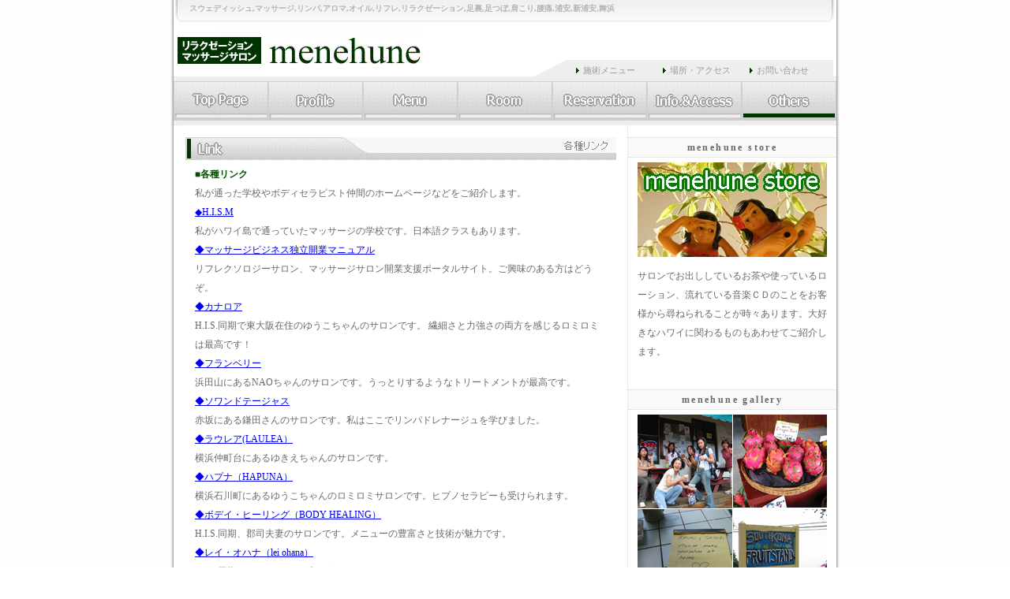

--- FILE ---
content_type: text/html
request_url: http://www.pu3.fiberbit.net/menehune/links.html
body_size: 7122
content:
<!DOCTYPE html PUBLIC "-//W3C//DTD XHTML 1.0 Transitional//EN" "http://www.w3.org/TR/xhtml1/DTD/xhtml1-transitional.dtd">
<html xmlns="http://www.w3.org/1999/xhtml">
<head>
<meta http-equiv="Content-Type" content="text/html; charset=shift_jis" />
<meta http-equiv="Content-Style-Type" content="text/css" />
<meta http-equiv="Content-Script-Type" content="text/javascript" />
<meta name="copyright" content="Nikukyu-Punch" />
<title>●●●メネフネにようこそ！【新浦安・浦安・舞浜/女性専用マッサージサロン】●●●</title>
<meta name="description" content="新浦安・浦安・舞浜エリアにある女性専用のマッサージサロンです。香りの良いオイルを使ったスウェディッシュマッサージで、筋肉の深い部分からあなたの疲れをほぐしていきます。心地よい音楽とアロマにつつまれて、ゆっくりとリラックスしてください。オイルマッサージ以外にも、整体やリンパドレナージュのメニューもありますので、是非ご利用下さい。ただいま、初回のお客様は20%割引させていただいています。ご来店をお待ちしております。KEIKO" />
<meta name="keywords" content="マッサージ,新浦安,浦安,舞浜,行徳,高洲,京葉線,アロマ,オイル,足裏,足つぼ,肩こり,腰痛,スウェディッシュ,リンパドレナージュ,リンパ" />
<link href="style.css" rel="stylesheet" type="text/css" />
<script type="text/javascript" src="script.js"></script>
</head>
<script src="http://www.google-analytics.com/urchin.js" type="text/javascript">
</script>
<script type="text/javascript">
_uacct = "UA-53945-1";
urchinTracker();
</script>
<body onload="MM_preloadImages('images/menu_over_01.gif','images/menu_over_02.gif','images/menu_over_03.gif','images/menu_over_04.gif','images/menu_over_05.gif','images/menu_over_06.gif','images/menu_over_07.gif')">
<div id="container"> 
<div id="header"><h1>スウェディッシュ,マッサージ,リンパ,アロマ,オイル,リフレ,リラクゼーション,足裏,足つぼ,肩こり,腰痛,浦安,新浦安,舞浜</h1>
<img src="images/logo.gif" alt="女性専用マッサージサロン・メネフネ" width="330" height="50" />
<ul id="nav">
<li><a href="menu.html">施術メニュー</a></li>
<li><a href="infoandaccess.html">場所・アクセス</a></li>
<li><a href="reservation.html">お問い合わせ</a></li>
</ul>
</div><!--header-->

<ul id="menu">
<li><a href="index.html"><img src="images/menu_01.gif" alt="メネフネ・トップページ" name="Image1" width="120" height="50" id="Image1" onmouseover="MM_swapImage('Image1','','images/menu_over_01.gif',1)" onmouseout="MM_swapImgRestore()" /></li><!--
--><li><a href="profile.html"><img src="images/menu_02.gif" alt="経歴・プロフィール" name="Image2" width="120" height="50" id="Image2" onmouseover="MM_swapImage('Image2','','images/menu_over_02.gif',1)" onmouseout="MM_swapImgRestore()" /></a></li><!--
--><li><a href="menu.html"><img src="images/menu_03.gif" alt="施術メニューご紹介" width="120" height="50" id="Image3" onmouseover="MM_swapImage('Image3','','images/menu_over_03.gif',1)" onmouseout="MM_swapImgRestore()" /></a></li><!--
--><li><a href="room.html"><img src="images/menu_04.gif" alt="施術する部屋の様子" width="120" height="50" id="Image4" onmouseover="MM_swapImage('Image4','','images/menu_over_04.gif',1)" onmouseout="MM_swapImgRestore()" /></a></li><!--
--><li><a href="reservation.html"><img src="images/menu_05.gif" alt="ご予約方法・フォーム" width="120" height="50" id="Image5" onmouseover="MM_swapImage('Image5','','images/menu_over_05.gif',1)" onmouseout="MM_swapImgRestore()" /></a></li><!--
--><li><a href="infoandaccess.html"><img src="images/menu_06.gif" alt="交通アクセス" width="120" height="50" id="Image6" onmouseover="MM_swapImage('Image6','','images/menu_over_06.gif',1)" onmouseout="MM_swapImgRestore()" /></a></li><!--
--><li><img src="images/menu_over_07.gif" alt="リンク集とブログ" width="120" height="50" id="Image7" onmouseover="MM_swapImage('Image7','','images/menu_over_07.gif',1)" onmouseout="MM_swapImgRestore()" /></a></li><!--
--></ul>

<div id="main">
<h2><img src="images/midashi_link.gif" alt="" width="546" height="29" /></h2>

<p><strong class="color1">■各種リンク</strong><br />
私が通った学校やボディセラピスト仲間のホームページなどをご紹介します。<br/>
<a href="#" onClick="window.open('http://www.hawaiianmassageschool.com/j/');">◆H.I.S.M</a><br/>
私がハワイ島で通っていたマッサージの学校です。日本語クラスもあります。<br/>
<a href="#" onClick="window.open('http://relax.asiandrug.jp/index.php');">◆マッサージビジネス独立開業マニュアル</a><br>
リフレクソロジーサロン、マッサージサロン開業支援ポータルサイト。ご興味のある方はどうぞ。<br/>

<a href="#" onClick="window.open('http://www.kanaloa-healing.com/');">◆カナロア</a><br/>
H.I.S.同期で東大阪在住のゆうこちゃんのサロンです。 繊細さと力強さの両方を感じるロミロミは最高です！<br/>
<a href="#" onClick="window.open('http://www.franbery.com');">◆フランベリー</a><br/>
浜田山にあるNAOちゃんのサロンです。うっとりするようなトリートメントが最高です。<br/>

<a href="#" onclick="window.open('http://www.tejas.jp/','win1');">◆ソワンドテージャス</a><br/>
赤坂にある鎌田さんのサロンです。私はここでリンパドレナージュを学びました。<br/>
<a href="#" onclick="window.open('http://www.laulea-ym.com/','win1');">◆ラウレア(LAULEA）</a><br/>
横浜仲町台にあるゆきえちゃんのサロンです。<br/>
<a href="#" onclick="window.open('http://www.hapuna-yokohama.com/','win1');">◆ハプナ（HAPUNA）</a><br/>
横浜石川町にあるゆうこちゃんのロミロミサロンです。ヒプノセラピーも受けられます。<br/>
<a href="#" onclick="window.open('http://body-healing.com/','win2');">◆ボデイ・ヒーリング（BODY HEALING）</a><br>
H.I.S.同期、郡司夫妻のサロンです。メニューの豊富さと技術が魅力です。<br/>
<a href="#" onclick="window.open('http://ihenani.blog102.fc2.com/','win2');">◆レイ・オハナ（lei ohana）</a><br/>
H.I.S.同期、サヨちゃんのブログです。さよちゃんはオーラソーマもやってくれます。<br/></p>


<p><strong class="color1">■ブログ　『メネフネのHappy Life』</strong><br />
私が日々感じたことや体験したことをとりとめもなく書き留めているブログです。暇つぶしにでもなれば。<a href="http://menehunega.exblog.jp/"><br />《ブログへはこちらからどうぞ》</a></p>
</div>
<!--/main-->

<div id="sub">
<h3>menehune store</h3>
<p><a href="#" onclick="window.open('selection.html','win1','width=900,height=768,scrollbars=yes');"><img src="images/menehunestore.jpg" alt="KEIKOのお気に入りをご紹介" width="240" height="120" /></a></p>
<p>サロンでお出ししているお茶や使っているローション、流れている音楽ＣＤのことをお客様から尋ねられることが時々あります。大好きなハワイに関わるものもあわせてご紹介します。</p><br />
<h3>menehune gallery</h3>
<p><img src="images/link.jpg" alt="HISに通っていた当時" width="240" height="240" /></p>
<p>ハワイ島で学校に通いながら過ごした2ヶ月間は夢のようでした。素敵なマッサージ仲間とも出会えました。<br>（左上：仲間たちとハワイ島一周の途中で、右上：HISの近くのフルーツスタンドにあったドラゴンフルーツ、右下：フルーツスタンドの看板、左下：ステイ先のアンジェラからのウェルカムメッセージ）</p>
</div>
<!--/sub-->

<div id="footer">Copyright(C)2009 ●●●メネフネ●●● All Rights Reserved.<br />
<a href="http://nikukyu-punch.com/" target="_blank">Template design by Nikukyu-Punch</a></div>

</div>
<!--/container-->

</body>
</html>


--- FILE ---
content_type: text/css
request_url: http://www.pu3.fiberbit.net/menehune/style.css
body_size: 3803
content:
@charset "shift_jis";


/*全般設定
------------------------------------------------------------------------------------------
■文字色は「color: #999999;」部分で変更できます。サイズは「75%」で変更可。%指定でなく「12px」とかでも可。
■壁紙は「images/bg.gif」で指定しています。imagesフォルダに入っているbg.gifを指定しています。
　変更もできますが、コンテナーの枠に影を入れてるので、白っぽい壁紙でないと枠が目立ってしまうので注意。
------------------------------------------------------------------------------------------*/
body {
	color: #696969;
	margin: 0px;
	padding: 0px;
	text-align: center;
	font: 75%/2 "メイリオ", "ＭＳ Ｐゴシック", Osaka, "ヒラギノ角ゴ Pro W3";
	background: #FFFFFF url(images/bg.gif);
}

h1,h2,h3,p,ul,li{
	margin: 0px;
	padding: 0px;
}

ul{
	list-style-type: none;
}

img {
	border: none;
}

.color1 {
	color: #005100;
}

#main p, #sub p {
	margin: 0.5em 1em 1em;
}


/*コンテナー
------------------------------------------------------------------------------------------*/
#container {
	text-align: left;
	margin: 0px auto;
	width: 840px;
	padding-right: 4px;
	padding-left: 4px;
	background: url(images/container_bg.gif) repeat-y center;
}


/*ヘッダー
------------------------------------------------------------------------------------------*/
#header {
	position: relative;
	background: url(images/header_bg.gif) no-repeat;
}
#header h1 {
	font-size: 10px;
	color: #b3b3b3;
	line-height: 1.2;
	position: absolute;
	left: 20px;
	top: 5px;
}
#header img {
	vertical-align: top;
	padding-top: 38px;
	padding-bottom: 15px;
}




/*メインメニュー（特に変更の必要なし）
------------------------------------------------------------------------------------------*/
#menu {
	border-bottom: 6px solid #EEEEEE;
}

#menu li {
	display: inline;
}


/*ナビメニュー（メインメニューの右上にある小さなメニュー）
------------------------------------------------------------------------------------------*/
#nav {
	position: absolute;
	top: 76px;
	right: 4px;
	line-height: 26px;
	background: url(images/nav_bg.gif);
	padding-left: 50px;
	font-size: 11px;
}
#nav li {
	float: left;
	width: 10em; /*IE7のメイリオフォントだと8em（8文字）分にしか表示されないので注意*/
	overflow: hidden;
	height: 21px;
}
#nav li a {
	color: #999999;
	text-decoration: none;
	background: url(images/arrow1.gif) no-repeat left center;
	padding-left: 13px;
}
#nav a:hover {
	color: #BB000F;
}


/*メインコンテンツ（特に変更の必要なし）
------------------------------------------------------------------------------------------*/
#main {
	float: left;
	width: 546px;
	display: inline;
	margin-left: 15px;
	margin-top: 15px;
	padding-bottom: 40px;
}


/*サブコンテンツ
------------------------------------------------------------------------------------------
■右側コンテンツの見出しは「#sub h3」で設定します。背景色は「background: #F9F9F9;」で指定。
　上下のラインは「border-top」と「border-bottom」で設定。
「letter-spacing」というのは文字間隔の事で、文字同士の隙間を0.2文字ずつ空けて表示させています。
------------------------------------------------------------------------------------------*/
#sub {
	float: right;
	width: 264px;
	margin-top: 15px;
	padding-bottom: 40px;
}

#sub h3 {
	font-size: 100%;
	background: #F9F9F9;
	letter-spacing: 0.2em;
	text-align: center;
	border-top: 1px dotted #d6d6d6;
	border-bottom: 1px dotted #d6d6d6;
}


/*フッター（特に変更の必要なし）
------------------------------------------------------------------------------------------*/
#footer {
	clear: both;
	width: 100%;
	line-height: 1.5em;
	text-align: center;
	font-size: 11px;
	background: #FFFFFF;
	padding: 20px 0px;
	border-top: 1px solid #CCCCCC;
}


